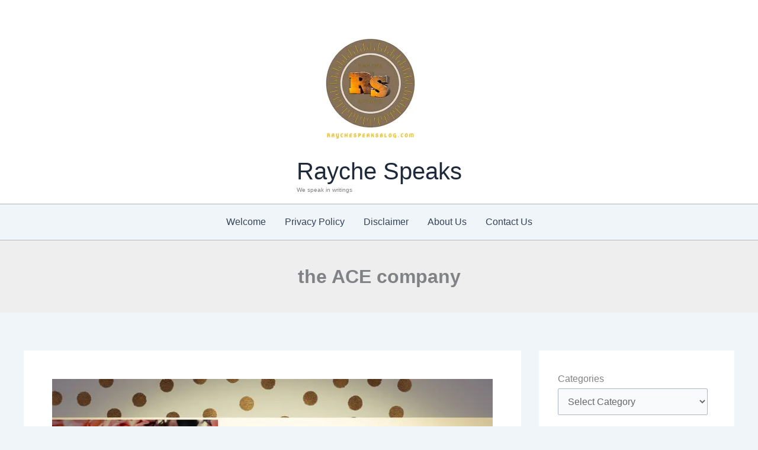

--- FILE ---
content_type: text/html; charset=UTF-8
request_url: https://raychespeaksblog.com/tag/the-ace-company/
body_size: 16230
content:
<!DOCTYPE html>
<html lang="en-US" prefix="og: https://ogp.me/ns#">
<head>
<meta charset="UTF-8">
<meta name="viewport" content="width=device-width, initial-scale=1">
	<link rel="profile" href="https://gmpg.org/xfn/11"> 
	<style>
#wpadminbar #wp-admin-bar-wccp_free_top_button .ab-icon:before {
	content: "\f160";
	color: #02CA02;
	top: 3px;
}
#wpadminbar #wp-admin-bar-wccp_free_top_button .ab-icon {
	transform: rotate(45deg);
}
</style>
	<style>img:is([sizes="auto" i], [sizes^="auto," i]) { contain-intrinsic-size: 3000px 1500px }</style>
	<!-- Jetpack Site Verification Tags -->
<meta name="google-site-verification" content="bQXE2uwYMKokRpM1bwdvQCaXYBfE6EuetNCippLQZTc" />

<!-- Search Engine Optimization by Rank Math - https://rankmath.com/ -->
<title>the ACE company - Rayche Speaks</title>
<meta name="robots" content="follow, noindex"/>
<meta property="og:locale" content="en_US" />
<meta property="og:type" content="article" />
<meta property="og:title" content="the ACE company - Rayche Speaks" />
<meta property="og:url" content="https://raychespeaksblog.com/tag/the-ace-company/" />
<meta property="og:site_name" content="Rayche Speaks" />
<meta property="article:publisher" content="https://www.facebook.com/raychespeaks/" />
<meta property="fb:admins" content="https://www.facebook.com/raychespeaks/" />
<meta name="twitter:card" content="summary_large_image" />
<meta name="twitter:title" content="the ACE company - Rayche Speaks" />
<meta name="twitter:site" content="@rayche_speaks" />
<meta name="twitter:label1" content="Posts" />
<meta name="twitter:data1" content="1" />
<script type="application/ld+json" class="rank-math-schema">{"@context":"https://schema.org","@graph":[{"@type":"Person","@id":"https://raychespeaksblog.com/#person","name":"Admin@Raychespeaks","sameAs":["https://www.facebook.com/raychespeaks/","https://twitter.com/rayche_speaks"],"image":{"@type":"ImageObject","@id":"https://raychespeaksblog.com/#logo","url":"https://raychespeaksblog.com/wp-content/uploads/2020/02/Rayche-speaks-blog.jpg","contentUrl":"https://raychespeaksblog.com/wp-content/uploads/2020/02/Rayche-speaks-blog.jpg","caption":"Admin@Raychespeaks","inLanguage":"en-US"}},{"@type":"WebSite","@id":"https://raychespeaksblog.com/#website","url":"https://raychespeaksblog.com","name":"Admin@Raychespeaks","publisher":{"@id":"https://raychespeaksblog.com/#person"},"inLanguage":"en-US"},{"@type":"BreadcrumbList","@id":"https://raychespeaksblog.com/tag/the-ace-company/#breadcrumb","itemListElement":[{"@type":"ListItem","position":"1","item":{"@id":"https://raychespeaksblog.com","name":"Home"}},{"@type":"ListItem","position":"2","item":{"@id":"https://raychespeaksblog.com/tag/the-ace-company/","name":"the ACE company"}}]},{"@type":"CollectionPage","@id":"https://raychespeaksblog.com/tag/the-ace-company/#webpage","url":"https://raychespeaksblog.com/tag/the-ace-company/","name":"the ACE company - Rayche Speaks","isPartOf":{"@id":"https://raychespeaksblog.com/#website"},"inLanguage":"en-US","breadcrumb":{"@id":"https://raychespeaksblog.com/tag/the-ace-company/#breadcrumb"}}]}</script>
<!-- /Rank Math WordPress SEO plugin -->

<link rel='dns-prefetch' href='//www.googletagmanager.com' />
<link rel='dns-prefetch' href='//stats.wp.com' />
<link rel='dns-prefetch' href='//widgets.wp.com' />
<link rel='dns-prefetch' href='//s0.wp.com' />
<link rel='dns-prefetch' href='//0.gravatar.com' />
<link rel='dns-prefetch' href='//1.gravatar.com' />
<link rel='dns-prefetch' href='//2.gravatar.com' />
<link rel='dns-prefetch' href='//pagead2.googlesyndication.com' />
<link rel='preconnect' href='//i0.wp.com' />
<link rel='preconnect' href='//c0.wp.com' />
<link rel="alternate" type="application/rss+xml" title="Rayche Speaks &raquo; Feed" href="https://raychespeaksblog.com/feed/" />
<link rel="alternate" type="application/rss+xml" title="Rayche Speaks &raquo; Comments Feed" href="https://raychespeaksblog.com/comments/feed/" />
<link rel="alternate" type="application/rss+xml" title="Rayche Speaks &raquo; the ACE company Tag Feed" href="https://raychespeaksblog.com/tag/the-ace-company/feed/" />
<style id='jetpack-sharing-buttons-style-inline-css'>
.jetpack-sharing-buttons__services-list{display:flex;flex-direction:row;flex-wrap:wrap;gap:0;list-style-type:none;margin:5px;padding:0}.jetpack-sharing-buttons__services-list.has-small-icon-size{font-size:12px}.jetpack-sharing-buttons__services-list.has-normal-icon-size{font-size:16px}.jetpack-sharing-buttons__services-list.has-large-icon-size{font-size:24px}.jetpack-sharing-buttons__services-list.has-huge-icon-size{font-size:36px}@media print{.jetpack-sharing-buttons__services-list{display:none!important}}.editor-styles-wrapper .wp-block-jetpack-sharing-buttons{gap:0;padding-inline-start:0}ul.jetpack-sharing-buttons__services-list.has-background{padding:1.25em 2.375em}
</style>
<style id='global-styles-inline-css'>
:root{--wp--preset--aspect-ratio--square: 1;--wp--preset--aspect-ratio--4-3: 4/3;--wp--preset--aspect-ratio--3-4: 3/4;--wp--preset--aspect-ratio--3-2: 3/2;--wp--preset--aspect-ratio--2-3: 2/3;--wp--preset--aspect-ratio--16-9: 16/9;--wp--preset--aspect-ratio--9-16: 9/16;--wp--preset--color--black: #000000;--wp--preset--color--cyan-bluish-gray: #abb8c3;--wp--preset--color--white: #ffffff;--wp--preset--color--pale-pink: #f78da7;--wp--preset--color--vivid-red: #cf2e2e;--wp--preset--color--luminous-vivid-orange: #ff6900;--wp--preset--color--luminous-vivid-amber: #fcb900;--wp--preset--color--light-green-cyan: #7bdcb5;--wp--preset--color--vivid-green-cyan: #00d084;--wp--preset--color--pale-cyan-blue: #8ed1fc;--wp--preset--color--vivid-cyan-blue: #0693e3;--wp--preset--color--vivid-purple: #9b51e0;--wp--preset--color--ast-global-color-0: var(--ast-global-color-0);--wp--preset--color--ast-global-color-1: var(--ast-global-color-1);--wp--preset--color--ast-global-color-2: var(--ast-global-color-2);--wp--preset--color--ast-global-color-3: var(--ast-global-color-3);--wp--preset--color--ast-global-color-4: var(--ast-global-color-4);--wp--preset--color--ast-global-color-5: var(--ast-global-color-5);--wp--preset--color--ast-global-color-6: var(--ast-global-color-6);--wp--preset--color--ast-global-color-7: var(--ast-global-color-7);--wp--preset--color--ast-global-color-8: var(--ast-global-color-8);--wp--preset--gradient--vivid-cyan-blue-to-vivid-purple: linear-gradient(135deg,rgba(6,147,227,1) 0%,rgb(155,81,224) 100%);--wp--preset--gradient--light-green-cyan-to-vivid-green-cyan: linear-gradient(135deg,rgb(122,220,180) 0%,rgb(0,208,130) 100%);--wp--preset--gradient--luminous-vivid-amber-to-luminous-vivid-orange: linear-gradient(135deg,rgba(252,185,0,1) 0%,rgba(255,105,0,1) 100%);--wp--preset--gradient--luminous-vivid-orange-to-vivid-red: linear-gradient(135deg,rgba(255,105,0,1) 0%,rgb(207,46,46) 100%);--wp--preset--gradient--very-light-gray-to-cyan-bluish-gray: linear-gradient(135deg,rgb(238,238,238) 0%,rgb(169,184,195) 100%);--wp--preset--gradient--cool-to-warm-spectrum: linear-gradient(135deg,rgb(74,234,220) 0%,rgb(151,120,209) 20%,rgb(207,42,186) 40%,rgb(238,44,130) 60%,rgb(251,105,98) 80%,rgb(254,248,76) 100%);--wp--preset--gradient--blush-light-purple: linear-gradient(135deg,rgb(255,206,236) 0%,rgb(152,150,240) 100%);--wp--preset--gradient--blush-bordeaux: linear-gradient(135deg,rgb(254,205,165) 0%,rgb(254,45,45) 50%,rgb(107,0,62) 100%);--wp--preset--gradient--luminous-dusk: linear-gradient(135deg,rgb(255,203,112) 0%,rgb(199,81,192) 50%,rgb(65,88,208) 100%);--wp--preset--gradient--pale-ocean: linear-gradient(135deg,rgb(255,245,203) 0%,rgb(182,227,212) 50%,rgb(51,167,181) 100%);--wp--preset--gradient--electric-grass: linear-gradient(135deg,rgb(202,248,128) 0%,rgb(113,206,126) 100%);--wp--preset--gradient--midnight: linear-gradient(135deg,rgb(2,3,129) 0%,rgb(40,116,252) 100%);--wp--preset--font-size--small: 13px;--wp--preset--font-size--medium: 20px;--wp--preset--font-size--large: 36px;--wp--preset--font-size--x-large: 42px;--wp--preset--spacing--20: 0.44rem;--wp--preset--spacing--30: 0.67rem;--wp--preset--spacing--40: 1rem;--wp--preset--spacing--50: 1.5rem;--wp--preset--spacing--60: 2.25rem;--wp--preset--spacing--70: 3.38rem;--wp--preset--spacing--80: 5.06rem;--wp--preset--shadow--natural: 6px 6px 9px rgba(0, 0, 0, 0.2);--wp--preset--shadow--deep: 12px 12px 50px rgba(0, 0, 0, 0.4);--wp--preset--shadow--sharp: 6px 6px 0px rgba(0, 0, 0, 0.2);--wp--preset--shadow--outlined: 6px 6px 0px -3px rgba(255, 255, 255, 1), 6px 6px rgba(0, 0, 0, 1);--wp--preset--shadow--crisp: 6px 6px 0px rgba(0, 0, 0, 1);}:root { --wp--style--global--content-size: var(--wp--custom--ast-content-width-size);--wp--style--global--wide-size: var(--wp--custom--ast-wide-width-size); }:where(body) { margin: 0; }.wp-site-blocks > .alignleft { float: left; margin-right: 2em; }.wp-site-blocks > .alignright { float: right; margin-left: 2em; }.wp-site-blocks > .aligncenter { justify-content: center; margin-left: auto; margin-right: auto; }:where(.wp-site-blocks) > * { margin-block-start: 24px; margin-block-end: 0; }:where(.wp-site-blocks) > :first-child { margin-block-start: 0; }:where(.wp-site-blocks) > :last-child { margin-block-end: 0; }:root { --wp--style--block-gap: 24px; }:root :where(.is-layout-flow) > :first-child{margin-block-start: 0;}:root :where(.is-layout-flow) > :last-child{margin-block-end: 0;}:root :where(.is-layout-flow) > *{margin-block-start: 24px;margin-block-end: 0;}:root :where(.is-layout-constrained) > :first-child{margin-block-start: 0;}:root :where(.is-layout-constrained) > :last-child{margin-block-end: 0;}:root :where(.is-layout-constrained) > *{margin-block-start: 24px;margin-block-end: 0;}:root :where(.is-layout-flex){gap: 24px;}:root :where(.is-layout-grid){gap: 24px;}.is-layout-flow > .alignleft{float: left;margin-inline-start: 0;margin-inline-end: 2em;}.is-layout-flow > .alignright{float: right;margin-inline-start: 2em;margin-inline-end: 0;}.is-layout-flow > .aligncenter{margin-left: auto !important;margin-right: auto !important;}.is-layout-constrained > .alignleft{float: left;margin-inline-start: 0;margin-inline-end: 2em;}.is-layout-constrained > .alignright{float: right;margin-inline-start: 2em;margin-inline-end: 0;}.is-layout-constrained > .aligncenter{margin-left: auto !important;margin-right: auto !important;}.is-layout-constrained > :where(:not(.alignleft):not(.alignright):not(.alignfull)){max-width: var(--wp--style--global--content-size);margin-left: auto !important;margin-right: auto !important;}.is-layout-constrained > .alignwide{max-width: var(--wp--style--global--wide-size);}body .is-layout-flex{display: flex;}.is-layout-flex{flex-wrap: wrap;align-items: center;}.is-layout-flex > :is(*, div){margin: 0;}body .is-layout-grid{display: grid;}.is-layout-grid > :is(*, div){margin: 0;}body{padding-top: 0px;padding-right: 0px;padding-bottom: 0px;padding-left: 0px;}a:where(:not(.wp-element-button)){text-decoration: none;}:root :where(.wp-element-button, .wp-block-button__link){background-color: #32373c;border-width: 0;color: #fff;font-family: inherit;font-size: inherit;line-height: inherit;padding: calc(0.667em + 2px) calc(1.333em + 2px);text-decoration: none;}.has-black-color{color: var(--wp--preset--color--black) !important;}.has-cyan-bluish-gray-color{color: var(--wp--preset--color--cyan-bluish-gray) !important;}.has-white-color{color: var(--wp--preset--color--white) !important;}.has-pale-pink-color{color: var(--wp--preset--color--pale-pink) !important;}.has-vivid-red-color{color: var(--wp--preset--color--vivid-red) !important;}.has-luminous-vivid-orange-color{color: var(--wp--preset--color--luminous-vivid-orange) !important;}.has-luminous-vivid-amber-color{color: var(--wp--preset--color--luminous-vivid-amber) !important;}.has-light-green-cyan-color{color: var(--wp--preset--color--light-green-cyan) !important;}.has-vivid-green-cyan-color{color: var(--wp--preset--color--vivid-green-cyan) !important;}.has-pale-cyan-blue-color{color: var(--wp--preset--color--pale-cyan-blue) !important;}.has-vivid-cyan-blue-color{color: var(--wp--preset--color--vivid-cyan-blue) !important;}.has-vivid-purple-color{color: var(--wp--preset--color--vivid-purple) !important;}.has-ast-global-color-0-color{color: var(--wp--preset--color--ast-global-color-0) !important;}.has-ast-global-color-1-color{color: var(--wp--preset--color--ast-global-color-1) !important;}.has-ast-global-color-2-color{color: var(--wp--preset--color--ast-global-color-2) !important;}.has-ast-global-color-3-color{color: var(--wp--preset--color--ast-global-color-3) !important;}.has-ast-global-color-4-color{color: var(--wp--preset--color--ast-global-color-4) !important;}.has-ast-global-color-5-color{color: var(--wp--preset--color--ast-global-color-5) !important;}.has-ast-global-color-6-color{color: var(--wp--preset--color--ast-global-color-6) !important;}.has-ast-global-color-7-color{color: var(--wp--preset--color--ast-global-color-7) !important;}.has-ast-global-color-8-color{color: var(--wp--preset--color--ast-global-color-8) !important;}.has-black-background-color{background-color: var(--wp--preset--color--black) !important;}.has-cyan-bluish-gray-background-color{background-color: var(--wp--preset--color--cyan-bluish-gray) !important;}.has-white-background-color{background-color: var(--wp--preset--color--white) !important;}.has-pale-pink-background-color{background-color: var(--wp--preset--color--pale-pink) !important;}.has-vivid-red-background-color{background-color: var(--wp--preset--color--vivid-red) !important;}.has-luminous-vivid-orange-background-color{background-color: var(--wp--preset--color--luminous-vivid-orange) !important;}.has-luminous-vivid-amber-background-color{background-color: var(--wp--preset--color--luminous-vivid-amber) !important;}.has-light-green-cyan-background-color{background-color: var(--wp--preset--color--light-green-cyan) !important;}.has-vivid-green-cyan-background-color{background-color: var(--wp--preset--color--vivid-green-cyan) !important;}.has-pale-cyan-blue-background-color{background-color: var(--wp--preset--color--pale-cyan-blue) !important;}.has-vivid-cyan-blue-background-color{background-color: var(--wp--preset--color--vivid-cyan-blue) !important;}.has-vivid-purple-background-color{background-color: var(--wp--preset--color--vivid-purple) !important;}.has-ast-global-color-0-background-color{background-color: var(--wp--preset--color--ast-global-color-0) !important;}.has-ast-global-color-1-background-color{background-color: var(--wp--preset--color--ast-global-color-1) !important;}.has-ast-global-color-2-background-color{background-color: var(--wp--preset--color--ast-global-color-2) !important;}.has-ast-global-color-3-background-color{background-color: var(--wp--preset--color--ast-global-color-3) !important;}.has-ast-global-color-4-background-color{background-color: var(--wp--preset--color--ast-global-color-4) !important;}.has-ast-global-color-5-background-color{background-color: var(--wp--preset--color--ast-global-color-5) !important;}.has-ast-global-color-6-background-color{background-color: var(--wp--preset--color--ast-global-color-6) !important;}.has-ast-global-color-7-background-color{background-color: var(--wp--preset--color--ast-global-color-7) !important;}.has-ast-global-color-8-background-color{background-color: var(--wp--preset--color--ast-global-color-8) !important;}.has-black-border-color{border-color: var(--wp--preset--color--black) !important;}.has-cyan-bluish-gray-border-color{border-color: var(--wp--preset--color--cyan-bluish-gray) !important;}.has-white-border-color{border-color: var(--wp--preset--color--white) !important;}.has-pale-pink-border-color{border-color: var(--wp--preset--color--pale-pink) !important;}.has-vivid-red-border-color{border-color: var(--wp--preset--color--vivid-red) !important;}.has-luminous-vivid-orange-border-color{border-color: var(--wp--preset--color--luminous-vivid-orange) !important;}.has-luminous-vivid-amber-border-color{border-color: var(--wp--preset--color--luminous-vivid-amber) !important;}.has-light-green-cyan-border-color{border-color: var(--wp--preset--color--light-green-cyan) !important;}.has-vivid-green-cyan-border-color{border-color: var(--wp--preset--color--vivid-green-cyan) !important;}.has-pale-cyan-blue-border-color{border-color: var(--wp--preset--color--pale-cyan-blue) !important;}.has-vivid-cyan-blue-border-color{border-color: var(--wp--preset--color--vivid-cyan-blue) !important;}.has-vivid-purple-border-color{border-color: var(--wp--preset--color--vivid-purple) !important;}.has-ast-global-color-0-border-color{border-color: var(--wp--preset--color--ast-global-color-0) !important;}.has-ast-global-color-1-border-color{border-color: var(--wp--preset--color--ast-global-color-1) !important;}.has-ast-global-color-2-border-color{border-color: var(--wp--preset--color--ast-global-color-2) !important;}.has-ast-global-color-3-border-color{border-color: var(--wp--preset--color--ast-global-color-3) !important;}.has-ast-global-color-4-border-color{border-color: var(--wp--preset--color--ast-global-color-4) !important;}.has-ast-global-color-5-border-color{border-color: var(--wp--preset--color--ast-global-color-5) !important;}.has-ast-global-color-6-border-color{border-color: var(--wp--preset--color--ast-global-color-6) !important;}.has-ast-global-color-7-border-color{border-color: var(--wp--preset--color--ast-global-color-7) !important;}.has-ast-global-color-8-border-color{border-color: var(--wp--preset--color--ast-global-color-8) !important;}.has-vivid-cyan-blue-to-vivid-purple-gradient-background{background: var(--wp--preset--gradient--vivid-cyan-blue-to-vivid-purple) !important;}.has-light-green-cyan-to-vivid-green-cyan-gradient-background{background: var(--wp--preset--gradient--light-green-cyan-to-vivid-green-cyan) !important;}.has-luminous-vivid-amber-to-luminous-vivid-orange-gradient-background{background: var(--wp--preset--gradient--luminous-vivid-amber-to-luminous-vivid-orange) !important;}.has-luminous-vivid-orange-to-vivid-red-gradient-background{background: var(--wp--preset--gradient--luminous-vivid-orange-to-vivid-red) !important;}.has-very-light-gray-to-cyan-bluish-gray-gradient-background{background: var(--wp--preset--gradient--very-light-gray-to-cyan-bluish-gray) !important;}.has-cool-to-warm-spectrum-gradient-background{background: var(--wp--preset--gradient--cool-to-warm-spectrum) !important;}.has-blush-light-purple-gradient-background{background: var(--wp--preset--gradient--blush-light-purple) !important;}.has-blush-bordeaux-gradient-background{background: var(--wp--preset--gradient--blush-bordeaux) !important;}.has-luminous-dusk-gradient-background{background: var(--wp--preset--gradient--luminous-dusk) !important;}.has-pale-ocean-gradient-background{background: var(--wp--preset--gradient--pale-ocean) !important;}.has-electric-grass-gradient-background{background: var(--wp--preset--gradient--electric-grass) !important;}.has-midnight-gradient-background{background: var(--wp--preset--gradient--midnight) !important;}.has-small-font-size{font-size: var(--wp--preset--font-size--small) !important;}.has-medium-font-size{font-size: var(--wp--preset--font-size--medium) !important;}.has-large-font-size{font-size: var(--wp--preset--font-size--large) !important;}.has-x-large-font-size{font-size: var(--wp--preset--font-size--x-large) !important;}
:root :where(.wp-block-pullquote){font-size: 1.5em;line-height: 1.6;}
</style>
<link rel='stylesheet' id='dashicons-css' href='https://c0.wp.com/c/6.8.3/wp-includes/css/dashicons.min.css' media='all' />
<link rel='stylesheet' id='wpo_min-header-1-css' href='https://raychespeaksblog.com/wp-content/cache/wpo-minify/1762267729/assets/wpo-minify-header-a46a3499.min.css' media='all' />
<link rel='stylesheet' id='wp-block-library-css' href='https://c0.wp.com/c/6.8.3/wp-includes/css/dist/block-library/style.min.css' media='all' />
<link rel='stylesheet' id='mediaelement-css' href='https://c0.wp.com/c/6.8.3/wp-includes/js/mediaelement/mediaelementplayer-legacy.min.css' media='all' />
<link rel='stylesheet' id='wp-mediaelement-css' href='https://c0.wp.com/c/6.8.3/wp-includes/js/mediaelement/wp-mediaelement.min.css' media='all' />
<link rel='stylesheet' id='wpo_min-header-5-css' href='https://raychespeaksblog.com/wp-content/cache/wpo-minify/1762267729/assets/wpo-minify-header-a1b6e737.min.css' media='all' />
<link rel='stylesheet' id='tiled-gallery-css' href='https://c0.wp.com/p/jetpack/15.2/modules/tiled-gallery/tiled-gallery/tiled-gallery.css' media='all' />
<link rel='stylesheet' id='jetpack_likes-css' href='https://c0.wp.com/p/jetpack/15.2/modules/likes/style.css' media='all' />
<link rel='stylesheet' id='wpo_min-header-8-css' href='https://raychespeaksblog.com/wp-content/cache/wpo-minify/1762267729/assets/wpo-minify-header-b22e2515.min.css' media='all' />
<script src="https://c0.wp.com/c/6.8.3/wp-includes/js/jquery/jquery.min.js" id="jquery-core-js"></script>
<script src="https://c0.wp.com/c/6.8.3/wp-includes/js/jquery/jquery-migrate.min.js" id="jquery-migrate-js"></script>
<!--[if IE]>
<script src="https://raychespeaksblog.com/wp-content/themes/astra/assets/js/minified/flexibility.min.js" id="astra-flexibility-js"></script>
<script id="astra-flexibility-js-after">
flexibility(document.documentElement);
</script>
<![endif]-->

<!-- Google tag (gtag.js) snippet added by Site Kit -->
<!-- Google Analytics snippet added by Site Kit -->
<script src="https://www.googletagmanager.com/gtag/js?id=GT-M3S949K" id="google_gtagjs-js" async></script>
<script id="google_gtagjs-js-after">
window.dataLayer = window.dataLayer || [];function gtag(){dataLayer.push(arguments);}
gtag("set","linker",{"domains":["raychespeaksblog.com"]});
gtag("js", new Date());
gtag("set", "developer_id.dZTNiMT", true);
gtag("config", "GT-M3S949K");
</script>
<link rel="https://api.w.org/" href="https://raychespeaksblog.com/wp-json/" /><link rel="alternate" title="JSON" type="application/json" href="https://raychespeaksblog.com/wp-json/wp/v2/tags/485" /><link rel="EditURI" type="application/rsd+xml" title="RSD" href="https://raychespeaksblog.com/xmlrpc.php?rsd" />
<meta name="generator" content="WordPress 6.8.3" />
<meta name="generator" content="Site Kit by Google 1.165.0" /><script async src="https://pagead2.googlesyndication.com/pagead/js/adsbygoogle.js?client=ca-pub-2022120047165570"
     crossorigin="anonymous"></script><script id="wpcp_disable_selection" type="text/javascript">
var image_save_msg='You are not allowed to save images!';
	var no_menu_msg='Context Menu disabled!';
	var smessage = "Content is protected !!";

function disableEnterKey(e)
{
	var elemtype = e.target.tagName;
	
	elemtype = elemtype.toUpperCase();
	
	if (elemtype == "TEXT" || elemtype == "TEXTAREA" || elemtype == "INPUT" || elemtype == "PASSWORD" || elemtype == "SELECT" || elemtype == "OPTION" || elemtype == "EMBED")
	{
		elemtype = 'TEXT';
	}
	
	if (e.ctrlKey){
     var key;
     if(window.event)
          key = window.event.keyCode;     //IE
     else
          key = e.which;     //firefox (97)
    //if (key != 17) alert(key);
     if (elemtype!= 'TEXT' && (key == 97 || key == 65 || key == 67 || key == 99 || key == 88 || key == 120 || key == 26 || key == 85  || key == 86 || key == 83 || key == 43 || key == 73))
     {
		if(wccp_free_iscontenteditable(e)) return true;
		show_wpcp_message('You are not allowed to copy content or view source');
		return false;
     }else
     	return true;
     }
}


/*For contenteditable tags*/
function wccp_free_iscontenteditable(e)
{
	var e = e || window.event; // also there is no e.target property in IE. instead IE uses window.event.srcElement
  	
	var target = e.target || e.srcElement;

	var elemtype = e.target.nodeName;
	
	elemtype = elemtype.toUpperCase();
	
	var iscontenteditable = "false";
		
	if(typeof target.getAttribute!="undefined" ) iscontenteditable = target.getAttribute("contenteditable"); // Return true or false as string
	
	var iscontenteditable2 = false;
	
	if(typeof target.isContentEditable!="undefined" ) iscontenteditable2 = target.isContentEditable; // Return true or false as boolean

	if(target.parentElement.isContentEditable) iscontenteditable2 = true;
	
	if (iscontenteditable == "true" || iscontenteditable2 == true)
	{
		if(typeof target.style!="undefined" ) target.style.cursor = "text";
		
		return true;
	}
}

////////////////////////////////////
function disable_copy(e)
{	
	var e = e || window.event; // also there is no e.target property in IE. instead IE uses window.event.srcElement
	
	var elemtype = e.target.tagName;
	
	elemtype = elemtype.toUpperCase();
	
	if (elemtype == "TEXT" || elemtype == "TEXTAREA" || elemtype == "INPUT" || elemtype == "PASSWORD" || elemtype == "SELECT" || elemtype == "OPTION" || elemtype == "EMBED")
	{
		elemtype = 'TEXT';
	}
	
	if(wccp_free_iscontenteditable(e)) return true;
	
	var isSafari = /Safari/.test(navigator.userAgent) && /Apple Computer/.test(navigator.vendor);
	
	var checker_IMG = '';
	if (elemtype == "IMG" && checker_IMG == 'checked' && e.detail >= 2) {show_wpcp_message(alertMsg_IMG);return false;}
	if (elemtype != "TEXT")
	{
		if (smessage !== "" && e.detail == 2)
			show_wpcp_message(smessage);
		
		if (isSafari)
			return true;
		else
			return false;
	}	
}

//////////////////////////////////////////
function disable_copy_ie()
{
	var e = e || window.event;
	var elemtype = window.event.srcElement.nodeName;
	elemtype = elemtype.toUpperCase();
	if(wccp_free_iscontenteditable(e)) return true;
	if (elemtype == "IMG") {show_wpcp_message(alertMsg_IMG);return false;}
	if (elemtype != "TEXT" && elemtype != "TEXTAREA" && elemtype != "INPUT" && elemtype != "PASSWORD" && elemtype != "SELECT" && elemtype != "OPTION" && elemtype != "EMBED")
	{
		return false;
	}
}	
function reEnable()
{
	return true;
}
document.onkeydown = disableEnterKey;
document.onselectstart = disable_copy_ie;
if(navigator.userAgent.indexOf('MSIE')==-1)
{
	document.onmousedown = disable_copy;
	document.onclick = reEnable;
}
function disableSelection(target)
{
    //For IE This code will work
    if (typeof target.onselectstart!="undefined")
    target.onselectstart = disable_copy_ie;
    
    //For Firefox This code will work
    else if (typeof target.style.MozUserSelect!="undefined")
    {target.style.MozUserSelect="none";}
    
    //All other  (ie: Opera) This code will work
    else
    target.onmousedown=function(){return false}
    target.style.cursor = "default";
}
//Calling the JS function directly just after body load
window.onload = function(){disableSelection(document.body);};

//////////////////special for safari Start////////////////
var onlongtouch;
var timer;
var touchduration = 1000; //length of time we want the user to touch before we do something

var elemtype = "";
function touchstart(e) {
	var e = e || window.event;
  // also there is no e.target property in IE.
  // instead IE uses window.event.srcElement
  	var target = e.target || e.srcElement;
	
	elemtype = window.event.srcElement.nodeName;
	
	elemtype = elemtype.toUpperCase();
	
	if(!wccp_pro_is_passive()) e.preventDefault();
	if (!timer) {
		timer = setTimeout(onlongtouch, touchduration);
	}
}

function touchend() {
    //stops short touches from firing the event
    if (timer) {
        clearTimeout(timer);
        timer = null;
    }
	onlongtouch();
}

onlongtouch = function(e) { //this will clear the current selection if anything selected
	
	if (elemtype != "TEXT" && elemtype != "TEXTAREA" && elemtype != "INPUT" && elemtype != "PASSWORD" && elemtype != "SELECT" && elemtype != "EMBED" && elemtype != "OPTION")	
	{
		if (window.getSelection) {
			if (window.getSelection().empty) {  // Chrome
			window.getSelection().empty();
			} else if (window.getSelection().removeAllRanges) {  // Firefox
			window.getSelection().removeAllRanges();
			}
		} else if (document.selection) {  // IE?
			document.selection.empty();
		}
		return false;
	}
};

document.addEventListener("DOMContentLoaded", function(event) { 
    window.addEventListener("touchstart", touchstart, false);
    window.addEventListener("touchend", touchend, false);
});

function wccp_pro_is_passive() {

  var cold = false,
  hike = function() {};

  try {
	  const object1 = {};
  var aid = Object.defineProperty(object1, 'passive', {
  get() {cold = true}
  });
  window.addEventListener('test', hike, aid);
  window.removeEventListener('test', hike, aid);
  } catch (e) {}

  return cold;
}
/*special for safari End*/
</script>
<script id="wpcp_disable_Right_Click" type="text/javascript">
document.ondragstart = function() { return false;}
	function nocontext(e) {
	   return false;
	}
	document.oncontextmenu = nocontext;
</script>
<style>
.unselectable
{
-moz-user-select:none;
-webkit-user-select:none;
cursor: default;
}
html
{
-webkit-touch-callout: none;
-webkit-user-select: none;
-khtml-user-select: none;
-moz-user-select: none;
-ms-user-select: none;
user-select: none;
-webkit-tap-highlight-color: rgba(0,0,0,0);
}
</style>
<script id="wpcp_css_disable_selection" type="text/javascript">
var e = document.getElementsByTagName('body')[0];
if(e)
{
	e.setAttribute('unselectable',"on");
}
</script>
	<style>img#wpstats{display:none}</style>
		<meta name="google-site-verification" content="bQXE2uwYMKokRpM1bwdvQCaXYBfE6EuetNCippLQZTc">
<!-- Google AdSense meta tags added by Site Kit -->
<meta name="google-adsense-platform-account" content="ca-host-pub-2644536267352236">
<meta name="google-adsense-platform-domain" content="sitekit.withgoogle.com">
<!-- End Google AdSense meta tags added by Site Kit -->
<script id="google_gtagjs" src="https://www.googletagmanager.com/gtag/js?id=G-GFZJNCBS7F" async></script>
<script id="google_gtagjs-inline">
window.dataLayer = window.dataLayer || [];function gtag(){dataLayer.push(arguments);}gtag('js', new Date());gtag('config', 'G-GFZJNCBS7F', {} );
</script>

<!-- Google Tag Manager snippet added by Site Kit -->
<script>
			( function( w, d, s, l, i ) {
				w[l] = w[l] || [];
				w[l].push( {'gtm.start': new Date().getTime(), event: 'gtm.js'} );
				var f = d.getElementsByTagName( s )[0],
					j = d.createElement( s ), dl = l != 'dataLayer' ? '&l=' + l : '';
				j.async = true;
				j.src = 'https://www.googletagmanager.com/gtm.js?id=' + i + dl;
				f.parentNode.insertBefore( j, f );
			} )( window, document, 'script', 'dataLayer', 'GTM-KLF56KZ' );
			
</script>

<!-- End Google Tag Manager snippet added by Site Kit -->

<!-- Google AdSense snippet added by Site Kit -->
<script async src="https://pagead2.googlesyndication.com/pagead/js/adsbygoogle.js?client=ca-pub-2022120047165570&amp;host=ca-host-pub-2644536267352236" crossorigin="anonymous"></script>

<!-- End Google AdSense snippet added by Site Kit -->
<link rel="icon" href="https://i0.wp.com/raychespeaksblog.com/wp-content/uploads/2020/01/cropped-Rayche-Speaks-1.jpg?fit=32%2C32&#038;ssl=1" sizes="32x32" />
<link rel="icon" href="https://i0.wp.com/raychespeaksblog.com/wp-content/uploads/2020/01/cropped-Rayche-Speaks-1.jpg?fit=192%2C192&#038;ssl=1" sizes="192x192" />
<link rel="apple-touch-icon" href="https://i0.wp.com/raychespeaksblog.com/wp-content/uploads/2020/01/cropped-Rayche-Speaks-1.jpg?fit=180%2C180&#038;ssl=1" />
<meta name="msapplication-TileImage" content="https://i0.wp.com/raychespeaksblog.com/wp-content/uploads/2020/01/cropped-Rayche-Speaks-1.jpg?fit=270%2C270&#038;ssl=1" />
<style id="kirki-inline-styles"></style></head>

<body itemtype='https://schema.org/Blog' itemscope='itemscope' class="archive tag tag-the-ace-company tag-485 wp-custom-logo wp-embed-responsive wp-theme-astra wp-child-theme-astra-child unselectable ast-desktop ast-separate-container ast-two-container ast-right-sidebar astra-4.11.14 ast-inherit-site-logo-transparent ast-hfb-header">
		<!-- Google Tag Manager (noscript) snippet added by Site Kit -->
		<noscript>
			<iframe src="https://www.googletagmanager.com/ns.html?id=GTM-KLF56KZ" height="0" width="0" style="display:none;visibility:hidden"></iframe>
		</noscript>
		<!-- End Google Tag Manager (noscript) snippet added by Site Kit -->
		
<a
	class="skip-link screen-reader-text"
	href="#content">
		Skip to content</a>

<div
class="hfeed site" id="page">
			<header
		class="site-header header-main-layout-1 ast-primary-menu-enabled ast-hide-custom-menu-mobile ast-builder-menu-toggle-icon ast-mobile-header-inline" id="masthead" itemtype="https://schema.org/WPHeader" itemscope="itemscope" itemid="#masthead"		>
			<div id="ast-desktop-header" data-toggle-type="dropdown">
		<div class="ast-main-header-wrap main-header-bar-wrap ">
		<div class="ast-primary-header-bar ast-primary-header main-header-bar site-header-focus-item" data-section="section-primary-header-builder">
						<div class="site-primary-header-wrap ast-builder-grid-row-container site-header-focus-item ast-container" data-section="section-primary-header-builder">
				<div class="ast-builder-grid-row ast-grid-center-col-layout-only ast-flex ast-grid-center-col-layout">
																		<div class="site-header-primary-section-center site-header-section ast-flex ast-grid-section-center">
										<div class="ast-builder-layout-element ast-flex site-header-focus-item" data-section="title_tagline">
							<div
				class="site-branding ast-site-identity" itemtype="https://schema.org/Organization" itemscope="itemscope"				>
					<span class="site-logo-img"><a href="https://raychespeaksblog.com/" class="custom-logo-link" rel="home"><img width="249" height="249" src="https://raychespeaksblog.com/wp-content/uploads/2020/05/Rayche-Speaks-249x249.jpg" class="custom-logo pk-lazyload" alt="Rayche Speaks" decoding="async" fetchpriority="high" data-pk-sizes="auto" data-ls-sizes="(max-width: 249px) 100vw, 249px" data-pk-src="https://raychespeaksblog.com/wp-content/uploads/2020/05/Rayche-Speaks-249x249.jpg" data-pk-srcset="https://i0.wp.com/raychespeaksblog.com/wp-content/uploads/2020/05/Rayche-Speaks.jpg?resize=249%2C249&amp;ssl=1 249w, https://i0.wp.com/raychespeaksblog.com/wp-content/uploads/2020/05/Rayche-Speaks.jpg?resize=300%2C300&amp;ssl=1 300w, https://i0.wp.com/raychespeaksblog.com/wp-content/uploads/2020/05/Rayche-Speaks.jpg?resize=150%2C150&amp;ssl=1 150w, https://i0.wp.com/raychespeaksblog.com/wp-content/uploads/2020/05/Rayche-Speaks.jpg?resize=80%2C80&amp;ssl=1 80w, https://i0.wp.com/raychespeaksblog.com/wp-content/uploads/2020/05/Rayche-Speaks.jpg?w=500&amp;ssl=1 500w" /></a></span><div class="ast-site-title-wrap">
						<span class="site-title" itemprop="name">
				<a href="https://raychespeaksblog.com/" rel="home" itemprop="url" >
					Rayche Speaks
				</a>
			</span>
						<p class="site-description" itemprop="description">
				We speak in writings
			</p>
				</div>				</div>
			<!-- .site-branding -->
					</div>
									</div>
																		</div>
					</div>
								</div>
			</div>
		<div class="ast-below-header-wrap  ">
		<div class="ast-below-header-bar ast-below-header  site-header-focus-item" data-section="section-below-header-builder">
						<div class="site-below-header-wrap ast-builder-grid-row-container site-header-focus-item ast-container" data-section="section-below-header-builder">
				<div class="ast-builder-grid-row ast-grid-center-col-layout-only ast-flex ast-grid-center-col-layout">
																		<div class="site-header-below-section-center site-header-section ast-flex ast-grid-section-center">
										<div class="ast-builder-menu-1 ast-builder-menu ast-flex ast-builder-menu-1-focus-item ast-builder-layout-element site-header-focus-item" data-section="section-hb-menu-1">
			<div class="ast-main-header-bar-alignment"><div class="main-header-bar-navigation"><nav class="site-navigation ast-flex-grow-1 navigation-accessibility site-header-focus-item" id="primary-site-navigation-desktop" aria-label="Primary Site Navigation" itemtype="https://schema.org/SiteNavigationElement" itemscope="itemscope"><div class="main-navigation ast-inline-flex"><ul id="ast-hf-menu-1" class="main-header-menu ast-menu-shadow ast-nav-menu ast-flex  submenu-with-border astra-menu-animation-slide-down  stack-on-mobile"><li id="menu-item-949" class="menu-item menu-item-type-post_type menu-item-object-page menu-item-949"><a href="https://raychespeaksblog.com/welcome/" class="menu-link">Welcome</a></li>
<li id="menu-item-951" class="menu-item menu-item-type-post_type menu-item-object-page menu-item-privacy-policy menu-item-951"><a rel="privacy-policy" href="https://raychespeaksblog.com/privacy-policy/" class="menu-link">Privacy Policy</a></li>
<li id="menu-item-1215" class="menu-item menu-item-type-post_type menu-item-object-page menu-item-1215"><a href="https://raychespeaksblog.com/disclaimer/" class="menu-link">Disclaimer</a></li>
<li id="menu-item-1101" class="menu-item menu-item-type-post_type menu-item-object-page menu-item-1101"><a href="https://raychespeaksblog.com/about-us-rayche-speaks/" class="menu-link">About Us</a></li>
<li id="menu-item-1171" class="menu-item menu-item-type-post_type menu-item-object-page menu-item-1171"><a href="https://raychespeaksblog.com/contact-us/" class="menu-link">Contact Us</a></li>
</ul></div></nav></div></div>		</div>
									</div>
																		</div>
					</div>
								</div>
			</div>
	</div> <!-- Main Header Bar Wrap -->
<div id="ast-mobile-header" class="ast-mobile-header-wrap " data-type="dropdown">
		<div class="ast-main-header-wrap main-header-bar-wrap" >
		<div class="ast-primary-header-bar ast-primary-header main-header-bar site-primary-header-wrap site-header-focus-item ast-builder-grid-row-layout-default ast-builder-grid-row-tablet-layout-default ast-builder-grid-row-mobile-layout-default" data-section="section-primary-header-builder">
									<div class="ast-builder-grid-row ast-builder-grid-row-has-sides ast-grid-center-col-layout">
													<div class="site-header-primary-section-left site-header-section ast-flex site-header-section-left">
															</div>
																			<div class="site-header-primary-section-center site-header-section ast-flex ast-grid-section-center">
										<div class="ast-builder-layout-element ast-flex site-header-focus-item" data-section="title_tagline">
							<div
				class="site-branding ast-site-identity" itemtype="https://schema.org/Organization" itemscope="itemscope"				>
					<span class="site-logo-img"><a href="https://raychespeaksblog.com/" class="custom-logo-link" rel="home"><img width="249" height="249" src="https://raychespeaksblog.com/wp-content/uploads/2020/05/Rayche-Speaks-249x249.jpg" class="custom-logo pk-lazyload" alt="Rayche Speaks" decoding="async" data-pk-sizes="auto" data-ls-sizes="(max-width: 249px) 100vw, 249px" data-pk-src="https://raychespeaksblog.com/wp-content/uploads/2020/05/Rayche-Speaks-249x249.jpg" data-pk-srcset="https://i0.wp.com/raychespeaksblog.com/wp-content/uploads/2020/05/Rayche-Speaks.jpg?resize=249%2C249&amp;ssl=1 249w, https://i0.wp.com/raychespeaksblog.com/wp-content/uploads/2020/05/Rayche-Speaks.jpg?resize=300%2C300&amp;ssl=1 300w, https://i0.wp.com/raychespeaksblog.com/wp-content/uploads/2020/05/Rayche-Speaks.jpg?resize=150%2C150&amp;ssl=1 150w, https://i0.wp.com/raychespeaksblog.com/wp-content/uploads/2020/05/Rayche-Speaks.jpg?resize=80%2C80&amp;ssl=1 80w, https://i0.wp.com/raychespeaksblog.com/wp-content/uploads/2020/05/Rayche-Speaks.jpg?w=500&amp;ssl=1 500w" /></a></span><div class="ast-site-title-wrap">
						<span class="site-title" itemprop="name">
				<a href="https://raychespeaksblog.com/" rel="home" itemprop="url" >
					Rayche Speaks
				</a>
			</span>
						<p class="site-description" itemprop="description">
				We speak in writings
			</p>
				</div>				</div>
			<!-- .site-branding -->
					</div>
									</div>
																			<div class="site-header-primary-section-right site-header-section ast-flex ast-grid-right-section">
										<div class="ast-builder-layout-element ast-flex site-header-focus-item" data-section="section-header-mobile-trigger">
						<div class="ast-button-wrap">
				<button type="button" class="menu-toggle main-header-menu-toggle ast-mobile-menu-trigger-minimal"   aria-expanded="false" aria-label="Main menu toggle">
					<span class="screen-reader-text">Main Menu</span>
					<span class="mobile-menu-toggle-icon">
						<span aria-hidden="true" class="ahfb-svg-iconset ast-inline-flex svg-baseline"><svg class='ast-mobile-svg ast-menu-svg' fill='currentColor' version='1.1' xmlns='http://www.w3.org/2000/svg' width='24' height='24' viewBox='0 0 24 24'><path d='M3 13h18c0.552 0 1-0.448 1-1s-0.448-1-1-1h-18c-0.552 0-1 0.448-1 1s0.448 1 1 1zM3 7h18c0.552 0 1-0.448 1-1s-0.448-1-1-1h-18c-0.552 0-1 0.448-1 1s0.448 1 1 1zM3 19h18c0.552 0 1-0.448 1-1s-0.448-1-1-1h-18c-0.552 0-1 0.448-1 1s0.448 1 1 1z'></path></svg></span><span aria-hidden="true" class="ahfb-svg-iconset ast-inline-flex svg-baseline"><svg class='ast-mobile-svg ast-close-svg' fill='currentColor' version='1.1' xmlns='http://www.w3.org/2000/svg' width='24' height='24' viewBox='0 0 24 24'><path d='M5.293 6.707l5.293 5.293-5.293 5.293c-0.391 0.391-0.391 1.024 0 1.414s1.024 0.391 1.414 0l5.293-5.293 5.293 5.293c0.391 0.391 1.024 0.391 1.414 0s0.391-1.024 0-1.414l-5.293-5.293 5.293-5.293c0.391-0.391 0.391-1.024 0-1.414s-1.024-0.391-1.414 0l-5.293 5.293-5.293-5.293c-0.391-0.391-1.024-0.391-1.414 0s-0.391 1.024 0 1.414z'></path></svg></span>					</span>
									</button>
			</div>
					</div>
									</div>
											</div>
						</div>
	</div>
				<div class="ast-mobile-header-content content-align-flex-start ">
						<div class="ast-builder-menu-mobile ast-builder-menu ast-builder-menu-mobile-focus-item ast-builder-layout-element site-header-focus-item" data-section="section-header-mobile-menu">
			<div class="ast-main-header-bar-alignment"><div class="main-header-bar-navigation"><nav class="site-navigation ast-flex-grow-1 navigation-accessibility site-header-focus-item" id="ast-mobile-site-navigation" aria-label="Site Navigation: Menu" itemtype="https://schema.org/SiteNavigationElement" itemscope="itemscope"><div class="main-navigation"><ul id="ast-hf-mobile-menu" class="main-header-menu ast-nav-menu ast-flex  submenu-with-border astra-menu-animation-fade  stack-on-mobile"><li class="menu-item menu-item-type-post_type menu-item-object-page menu-item-949"><a href="https://raychespeaksblog.com/welcome/" class="menu-link">Welcome</a></li>
<li class="menu-item menu-item-type-post_type menu-item-object-page menu-item-privacy-policy menu-item-951"><a rel="privacy-policy" href="https://raychespeaksblog.com/privacy-policy/" class="menu-link">Privacy Policy</a></li>
<li class="menu-item menu-item-type-post_type menu-item-object-page menu-item-1215"><a href="https://raychespeaksblog.com/disclaimer/" class="menu-link">Disclaimer</a></li>
<li class="menu-item menu-item-type-post_type menu-item-object-page menu-item-1101"><a href="https://raychespeaksblog.com/about-us-rayche-speaks/" class="menu-link">About Us</a></li>
<li class="menu-item menu-item-type-post_type menu-item-object-page menu-item-1171"><a href="https://raychespeaksblog.com/contact-us/" class="menu-link">Contact Us</a></li>
</ul></div></nav></div></div>		</div>
					</div>
			</div>
		</header><!-- #masthead -->
		
<section class="ast-archive-entry-banner" data-post-type="post" data-banner-layout="layout-2">
	<div class="ast-container">
		<h1>the ACE company</h1>	</div>
</section>
	<div id="content" class="site-content">
		<div class="ast-container">
		

	<div id="primary" class="content-area primary">

		
		
					<main id="main" class="site-main">
				<div class="ast-row"><article
class="post-1389 post type-post status-publish format-standard has-post-thumbnail hentry category-stories-complete-episodes category-life tag-after-we-collided-movie tag-bottle-of-casa-dorada-wine tag-call-on-skype tag-candy-crush tag-chelsea-versus-manchester-united-match tag-chelsea-vs-man-u-match tag-close-safari-browser tag-discovering-and-fulfilling-purpose-sermon tag-expected-delivery-date tag-god-is-the-all-knowing-one tag-gods-ways-are-not-your-ways tag-hemophobic tag-her-countenance-was-no-more-sad tag-home-sweet-home tag-how-to-discover-purpose tag-human-daily-journal tag-i-am-safe-in-the-hollow-of-his-hand tag-i-am-safe-in-the-hollow-of-his-hands tag-importance-of-discovering-purpose-and-fulfilling-it tag-in-the-hollow-of-his-hand tag-in-the-hollow-of-his-hands tag-isabella-sean tag-jack-and-jill tag-jake-bruce tag-lung-carcinoma tag-mr-burberry-cologne tag-netflix-app tag-ocean-view-real-estate-firm tag-opened-my-netflix-app tag-peter-evans tag-pj-masks tag-prince-bruce tag-psychology-and-social-behaviours tag-rachael-aligbe tag-rayche-speaks tag-rayche-speaks-blog tag-sequel-movie-to-after tag-small-cell-lung-cancer-sclc tag-the-ace-company tag-the-book-following-gods-plan-for-your-life-by-kenneth-e-hagin tag-the-choice-movie tag-the-love-of-the-father tag-the-sea-of-forgetfulness tag-this-is-it tag-university-of-trint tag-use-someone-to-catch-trips tag-widowed-isabella ast-grid-common-col ast-full-width ast-article-post" id="post-1389" itemtype="https://schema.org/CreativeWork" itemscope="itemscope">
		<div class="ast-post-format- blog-layout-1 ast-article-inner">
	<div class="post-content ast-grid-common-col" >
		<div class="ast-blog-featured-section post-thumb ast-blog-single-element"><div class="post-thumb-img-content post-thumb"><a href="https://raychespeaksblog.com/in-the-hollow-of-his-hand/" aria-label="Read: In The Hollow Of His Hand" ><img width="1024" height="727" src="[data-uri]" class="attachment-large size-large pk-lazyload wp-post-image" alt="In the Hollow of His Hand" itemprop="image" decoding="async" data-pk-sizes="auto" data-ls-sizes="(max-width: 1024px) 100vw, 1024px" data-pk-src="https://i0.wp.com/raychespeaksblog.com/wp-content/uploads/2020/11/In-the-Hollow-of-His-Hand.jpg?fit=1024%2C727&amp;ssl=1" data-pk-srcset="https://i0.wp.com/raychespeaksblog.com/wp-content/uploads/2020/11/In-the-Hollow-of-His-Hand.jpg?w=1749&amp;ssl=1 1749w, https://i0.wp.com/raychespeaksblog.com/wp-content/uploads/2020/11/In-the-Hollow-of-His-Hand.jpg?resize=300%2C213&amp;ssl=1 300w, https://i0.wp.com/raychespeaksblog.com/wp-content/uploads/2020/11/In-the-Hollow-of-His-Hand.jpg?resize=1024%2C727&amp;ssl=1 1024w, https://i0.wp.com/raychespeaksblog.com/wp-content/uploads/2020/11/In-the-Hollow-of-His-Hand.jpg?resize=768%2C545&amp;ssl=1 768w, https://i0.wp.com/raychespeaksblog.com/wp-content/uploads/2020/11/In-the-Hollow-of-His-Hand.jpg?resize=1536%2C1090&amp;ssl=1 1536w, https://i0.wp.com/raychespeaksblog.com/wp-content/uploads/2020/11/In-the-Hollow-of-His-Hand.jpg?resize=380%2C270&amp;ssl=1 380w, https://i0.wp.com/raychespeaksblog.com/wp-content/uploads/2020/11/In-the-Hollow-of-His-Hand.jpg?resize=800%2C568&amp;ssl=1 800w, https://i0.wp.com/raychespeaksblog.com/wp-content/uploads/2020/11/In-the-Hollow-of-His-Hand.jpg?resize=1160%2C823&amp;ssl=1 1160w, https://i0.wp.com/raychespeaksblog.com/wp-content/uploads/2020/11/In-the-Hollow-of-His-Hand.jpg?resize=80%2C57&amp;ssl=1 80w" /></a></div></div><h2 class="entry-title ast-blog-single-element" itemprop="headline"><a href="https://raychespeaksblog.com/in-the-hollow-of-his-hand/" rel="bookmark">In The Hollow Of His Hand</a></h2>		<header class="entry-header ast-blog-single-element ast-blog-meta-container">
			<div class="entry-meta">			<span class="comments-link">
				<a href="https://raychespeaksblog.com/in-the-hollow-of-his-hand/#comments">2 Comments</a>			</span>

			 | <span class="ast-taxonomy-container cat-links default"><a href="https://raychespeaksblog.com/category/stories-complete-episodes/" rel="category tag">Stories - Complete Episodes</a>, <a href="https://raychespeaksblog.com/category/life/" rel="category tag">Life</a></span> | <span class="posted-by vcard author" itemtype="https://schema.org/Person" itemscope="itemscope" itemprop="author">			<a title="View all posts by Rachael A"
				href="https://raychespeaksblog.com/author/adminraychespeaks/" rel="author"
				class="url fn n" itemprop="url"				>
				<span
				class="author-name" itemprop="name"				>
				Rachael A			</span>
			</a>
		</span>

		</div>		</header><!-- .entry-header -->
					<div class="ast-excerpt-container ast-blog-single-element">
				<p>In The Hollow Of His Hand Episode 1 Me Jan 23rd 1989 is a day to remember. The day I was born and the day my mother died. It’s been eighteen years now; I celebrated my eighteenth birthday yesterday. As usual extended family members were present to celebrate with me. Plus I got a new [&hellip;]</p>
			</div>
		<p class="ast-blog-single-element ast-read-more-container read-more"> <a class="" href="https://raychespeaksblog.com/in-the-hollow-of-his-hand/"> <span class="screen-reader-text">In The Hollow Of His Hand</span> Read More »</a></p>		<div class="entry-content clear"
		itemprop="text"		>
			<div class="page-links">Pages: <a href="https://raychespeaksblog.com/in-the-hollow-of-his-hand/" class="post-page-numbers"><span class="page-link">1</span></a> <a href="https://raychespeaksblog.com/in-the-hollow-of-his-hand/2/" class="post-page-numbers"><span class="page-link">2</span></a> <a href="https://raychespeaksblog.com/in-the-hollow-of-his-hand/3/" class="post-page-numbers"><span class="page-link">3</span></a> <a href="https://raychespeaksblog.com/in-the-hollow-of-his-hand/4/" class="post-page-numbers"><span class="page-link">4</span></a> <a href="https://raychespeaksblog.com/in-the-hollow-of-his-hand/5/" class="post-page-numbers"><span class="page-link">5</span></a> <a href="https://raychespeaksblog.com/in-the-hollow-of-his-hand/6/" class="post-page-numbers"><span class="page-link">6</span></a> <a href="https://raychespeaksblog.com/in-the-hollow-of-his-hand/7/" class="post-page-numbers"><span class="page-link">7</span></a> <a href="https://raychespeaksblog.com/in-the-hollow-of-his-hand/8/" class="post-page-numbers"><span class="page-link">8</span></a> <a href="https://raychespeaksblog.com/in-the-hollow-of-his-hand/9/" class="post-page-numbers"><span class="page-link">9</span></a> <a href="https://raychespeaksblog.com/in-the-hollow-of-his-hand/10/" class="post-page-numbers"><span class="page-link">10</span></a> <a href="https://raychespeaksblog.com/in-the-hollow-of-his-hand/11/" class="post-page-numbers"><span class="page-link">11</span></a> <a href="https://raychespeaksblog.com/in-the-hollow-of-his-hand/12/" class="post-page-numbers"><span class="page-link">12</span></a> <a href="https://raychespeaksblog.com/in-the-hollow-of-his-hand/13/" class="post-page-numbers"><span class="page-link">13</span></a> <a href="https://raychespeaksblog.com/in-the-hollow-of-his-hand/14/" class="post-page-numbers"><span class="page-link">14</span></a> <a href="https://raychespeaksblog.com/in-the-hollow-of-his-hand/15/" class="post-page-numbers"><span class="page-link">15</span></a> <a href="https://raychespeaksblog.com/in-the-hollow-of-his-hand/16/" class="post-page-numbers"><span class="page-link">16</span></a> <a href="https://raychespeaksblog.com/in-the-hollow-of-his-hand/17/" class="post-page-numbers"><span class="page-link">17</span></a> <a href="https://raychespeaksblog.com/in-the-hollow-of-his-hand/18/" class="post-page-numbers"><span class="page-link">18</span></a> <a href="https://raychespeaksblog.com/in-the-hollow-of-his-hand/19/" class="post-page-numbers"><span class="page-link">19</span></a> <a href="https://raychespeaksblog.com/in-the-hollow-of-his-hand/20/" class="post-page-numbers"><span class="page-link">20</span></a> <a href="https://raychespeaksblog.com/in-the-hollow-of-his-hand/21/" class="post-page-numbers"><span class="page-link">21</span></a> <a href="https://raychespeaksblog.com/in-the-hollow-of-his-hand/22/" class="post-page-numbers"><span class="page-link">22</span></a> <a href="https://raychespeaksblog.com/in-the-hollow-of-his-hand/23/" class="post-page-numbers"><span class="page-link">23</span></a> <a href="https://raychespeaksblog.com/in-the-hollow-of-his-hand/24/" class="post-page-numbers"><span class="page-link">24</span></a> <a href="https://raychespeaksblog.com/in-the-hollow-of-his-hand/25/" class="post-page-numbers"><span class="page-link">25</span></a> <a href="https://raychespeaksblog.com/in-the-hollow-of-his-hand/26/" class="post-page-numbers"><span class="page-link">26</span></a> <a href="https://raychespeaksblog.com/in-the-hollow-of-his-hand/27/" class="post-page-numbers"><span class="page-link">27</span></a> <a href="https://raychespeaksblog.com/in-the-hollow-of-his-hand/28/" class="post-page-numbers"><span class="page-link">28</span></a> <a href="https://raychespeaksblog.com/in-the-hollow-of-his-hand/29/" class="post-page-numbers"><span class="page-link">29</span></a> <a href="https://raychespeaksblog.com/in-the-hollow-of-his-hand/30/" class="post-page-numbers"><span class="page-link">30</span></a> <a href="https://raychespeaksblog.com/in-the-hollow-of-his-hand/31/" class="post-page-numbers"><span class="page-link">31</span></a> <a href="https://raychespeaksblog.com/in-the-hollow-of-his-hand/32/" class="post-page-numbers"><span class="page-link">32</span></a> <a href="https://raychespeaksblog.com/in-the-hollow-of-his-hand/33/" class="post-page-numbers"><span class="page-link">33</span></a> <a href="https://raychespeaksblog.com/in-the-hollow-of-his-hand/34/" class="post-page-numbers"><span class="page-link">34</span></a> <a href="https://raychespeaksblog.com/in-the-hollow-of-his-hand/35/" class="post-page-numbers"><span class="page-link">35</span></a> <a href="https://raychespeaksblog.com/in-the-hollow-of-his-hand/36/" class="post-page-numbers"><span class="page-link">36</span></a> <a href="https://raychespeaksblog.com/in-the-hollow-of-his-hand/37/" class="post-page-numbers"><span class="page-link">37</span></a> <a href="https://raychespeaksblog.com/in-the-hollow-of-his-hand/38/" class="post-page-numbers"><span class="page-link">38</span></a> <a href="https://raychespeaksblog.com/in-the-hollow-of-his-hand/39/" class="post-page-numbers"><span class="page-link">39</span></a> <a href="https://raychespeaksblog.com/in-the-hollow-of-his-hand/40/" class="post-page-numbers"><span class="page-link">40</span></a> <a href="https://raychespeaksblog.com/in-the-hollow-of-his-hand/41/" class="post-page-numbers"><span class="page-link">41</span></a> <a href="https://raychespeaksblog.com/in-the-hollow-of-his-hand/42/" class="post-page-numbers"><span class="page-link">42</span></a> <a href="https://raychespeaksblog.com/in-the-hollow-of-his-hand/43/" class="post-page-numbers"><span class="page-link">43</span></a> <a href="https://raychespeaksblog.com/in-the-hollow-of-his-hand/44/" class="post-page-numbers"><span class="page-link">44</span></a> <a href="https://raychespeaksblog.com/in-the-hollow-of-his-hand/45/" class="post-page-numbers"><span class="page-link">45</span></a> <a href="https://raychespeaksblog.com/in-the-hollow-of-his-hand/46/" class="post-page-numbers"><span class="page-link">46</span></a> <a href="https://raychespeaksblog.com/in-the-hollow-of-his-hand/47/" class="post-page-numbers"><span class="page-link">47</span></a> <a href="https://raychespeaksblog.com/in-the-hollow-of-his-hand/48/" class="post-page-numbers"><span class="page-link">48</span></a> <a href="https://raychespeaksblog.com/in-the-hollow-of-his-hand/49/" class="post-page-numbers"><span class="page-link">49</span></a> <a href="https://raychespeaksblog.com/in-the-hollow-of-his-hand/50/" class="post-page-numbers"><span class="page-link">50</span></a> <a href="https://raychespeaksblog.com/in-the-hollow-of-his-hand/51/" class="post-page-numbers"><span class="page-link">51</span></a> <a href="https://raychespeaksblog.com/in-the-hollow-of-his-hand/52/" class="post-page-numbers"><span class="page-link">52</span></a> <a href="https://raychespeaksblog.com/in-the-hollow-of-his-hand/53/" class="post-page-numbers"><span class="page-link">53</span></a> <a href="https://raychespeaksblog.com/in-the-hollow-of-his-hand/54/" class="post-page-numbers"><span class="page-link">54</span></a> <a href="https://raychespeaksblog.com/in-the-hollow-of-his-hand/55/" class="post-page-numbers"><span class="page-link">55</span></a> <a href="https://raychespeaksblog.com/in-the-hollow-of-his-hand/56/" class="post-page-numbers"><span class="page-link">56</span></a> <a href="https://raychespeaksblog.com/in-the-hollow-of-his-hand/57/" class="post-page-numbers"><span class="page-link">57</span></a> <a href="https://raychespeaksblog.com/in-the-hollow-of-his-hand/58/" class="post-page-numbers"><span class="page-link">58</span></a> <a href="https://raychespeaksblog.com/in-the-hollow-of-his-hand/59/" class="post-page-numbers"><span class="page-link">59</span></a> <a href="https://raychespeaksblog.com/in-the-hollow-of-his-hand/60/" class="post-page-numbers"><span class="page-link">60</span></a> <a href="https://raychespeaksblog.com/in-the-hollow-of-his-hand/61/" class="post-page-numbers"><span class="page-link">61</span></a> <a href="https://raychespeaksblog.com/in-the-hollow-of-his-hand/62/" class="post-page-numbers"><span class="page-link">62</span></a> <a href="https://raychespeaksblog.com/in-the-hollow-of-his-hand/63/" class="post-page-numbers"><span class="page-link">63</span></a> <a href="https://raychespeaksblog.com/in-the-hollow-of-his-hand/64/" class="post-page-numbers"><span class="page-link">64</span></a> <a href="https://raychespeaksblog.com/in-the-hollow-of-his-hand/65/" class="post-page-numbers"><span class="page-link">65</span></a> <a href="https://raychespeaksblog.com/in-the-hollow-of-his-hand/66/" class="post-page-numbers"><span class="page-link">66</span></a> <a href="https://raychespeaksblog.com/in-the-hollow-of-his-hand/67/" class="post-page-numbers"><span class="page-link">67</span></a> <a href="https://raychespeaksblog.com/in-the-hollow-of-his-hand/68/" class="post-page-numbers"><span class="page-link">68</span></a> <a href="https://raychespeaksblog.com/in-the-hollow-of-his-hand/69/" class="post-page-numbers"><span class="page-link">69</span></a> <a href="https://raychespeaksblog.com/in-the-hollow-of-his-hand/70/" class="post-page-numbers"><span class="page-link">70</span></a> <a href="https://raychespeaksblog.com/in-the-hollow-of-his-hand/71/" class="post-page-numbers"><span class="page-link">71</span></a> <a href="https://raychespeaksblog.com/in-the-hollow-of-his-hand/72/" class="post-page-numbers"><span class="page-link">72</span></a> <a href="https://raychespeaksblog.com/in-the-hollow-of-his-hand/73/" class="post-page-numbers"><span class="page-link">73</span></a> <a href="https://raychespeaksblog.com/in-the-hollow-of-his-hand/74/" class="post-page-numbers"><span class="page-link">74</span></a> <a href="https://raychespeaksblog.com/in-the-hollow-of-his-hand/75/" class="post-page-numbers"><span class="page-link">75</span></a> <a href="https://raychespeaksblog.com/in-the-hollow-of-his-hand/76/" class="post-page-numbers"><span class="page-link">76</span></a> <a href="https://raychespeaksblog.com/in-the-hollow-of-his-hand/77/" class="post-page-numbers"><span class="page-link">77</span></a> <a href="https://raychespeaksblog.com/in-the-hollow-of-his-hand/78/" class="post-page-numbers"><span class="page-link">78</span></a> <a href="https://raychespeaksblog.com/in-the-hollow-of-his-hand/79/" class="post-page-numbers"><span class="page-link">79</span></a> <a href="https://raychespeaksblog.com/in-the-hollow-of-his-hand/80/" class="post-page-numbers"><span class="page-link">80</span></a> <a href="https://raychespeaksblog.com/in-the-hollow-of-his-hand/81/" class="post-page-numbers"><span class="page-link">81</span></a> <a href="https://raychespeaksblog.com/in-the-hollow-of-his-hand/82/" class="post-page-numbers"><span class="page-link">82</span></a> <a href="https://raychespeaksblog.com/in-the-hollow-of-his-hand/83/" class="post-page-numbers"><span class="page-link">83</span></a> <a href="https://raychespeaksblog.com/in-the-hollow-of-his-hand/84/" class="post-page-numbers"><span class="page-link">84</span></a> <a href="https://raychespeaksblog.com/in-the-hollow-of-his-hand/85/" class="post-page-numbers"><span class="page-link">85</span></a> <a href="https://raychespeaksblog.com/in-the-hollow-of-his-hand/86/" class="post-page-numbers"><span class="page-link">86</span></a> <a href="https://raychespeaksblog.com/in-the-hollow-of-his-hand/87/" class="post-page-numbers"><span class="page-link">87</span></a> <a href="https://raychespeaksblog.com/in-the-hollow-of-his-hand/88/" class="post-page-numbers"><span class="page-link">88</span></a> <a href="https://raychespeaksblog.com/in-the-hollow-of-his-hand/89/" class="post-page-numbers"><span class="page-link">89</span></a> <a href="https://raychespeaksblog.com/in-the-hollow-of-his-hand/90/" class="post-page-numbers"><span class="page-link">90</span></a> <a href="https://raychespeaksblog.com/in-the-hollow-of-his-hand/91/" class="post-page-numbers"><span class="page-link">91</span></a> <a href="https://raychespeaksblog.com/in-the-hollow-of-his-hand/92/" class="post-page-numbers"><span class="page-link">92</span></a> <a href="https://raychespeaksblog.com/in-the-hollow-of-his-hand/93/" class="post-page-numbers"><span class="page-link">93</span></a> <a href="https://raychespeaksblog.com/in-the-hollow-of-his-hand/94/" class="post-page-numbers"><span class="page-link">94</span></a> <a href="https://raychespeaksblog.com/in-the-hollow-of-his-hand/95/" class="post-page-numbers"><span class="page-link">95</span></a> <a href="https://raychespeaksblog.com/in-the-hollow-of-his-hand/96/" class="post-page-numbers"><span class="page-link">96</span></a> <a href="https://raychespeaksblog.com/in-the-hollow-of-his-hand/97/" class="post-page-numbers"><span class="page-link">97</span></a> <a href="https://raychespeaksblog.com/in-the-hollow-of-his-hand/98/" class="post-page-numbers"><span class="page-link">98</span></a> <a href="https://raychespeaksblog.com/in-the-hollow-of-his-hand/99/" class="post-page-numbers"><span class="page-link">99</span></a> <a href="https://raychespeaksblog.com/in-the-hollow-of-his-hand/100/" class="post-page-numbers"><span class="page-link">100</span></a> <a href="https://raychespeaksblog.com/in-the-hollow-of-his-hand/101/" class="post-page-numbers"><span class="page-link">101</span></a> <a href="https://raychespeaksblog.com/in-the-hollow-of-his-hand/102/" class="post-page-numbers"><span class="page-link">102</span></a> <a href="https://raychespeaksblog.com/in-the-hollow-of-his-hand/103/" class="post-page-numbers"><span class="page-link">103</span></a> <a href="https://raychespeaksblog.com/in-the-hollow-of-his-hand/104/" class="post-page-numbers"><span class="page-link">104</span></a> <a href="https://raychespeaksblog.com/in-the-hollow-of-his-hand/105/" class="post-page-numbers"><span class="page-link">105</span></a> <a href="https://raychespeaksblog.com/in-the-hollow-of-his-hand/106/" class="post-page-numbers"><span class="page-link">106</span></a> <a href="https://raychespeaksblog.com/in-the-hollow-of-his-hand/107/" class="post-page-numbers"><span class="page-link">107</span></a> <a href="https://raychespeaksblog.com/in-the-hollow-of-his-hand/108/" class="post-page-numbers"><span class="page-link">108</span></a> <a href="https://raychespeaksblog.com/in-the-hollow-of-his-hand/109/" class="post-page-numbers"><span class="page-link">109</span></a></div>		</div><!-- .entry-content .clear -->
	</div><!-- .post-content -->
</div> <!-- .blog-layout-1 -->
	</article><!-- #post-## -->
</div>			</main><!-- #main -->
			
		
		
	</div><!-- #primary -->


	<div class="widget-area secondary" id="secondary" itemtype="https://schema.org/WPSideBar" itemscope="itemscope">
	<div class="sidebar-main" >
		
		<aside id="block-4" class="widget widget_block widget_categories"><div class="wp-block-categories-dropdown wp-block-categories"><label class="wp-block-categories__label" for="wp-block-categories-1">Categories</label><select  name='category_name' id='wp-block-categories-1' class='postform'>
	<option value='-1'>Select Category</option>
	<option class="level-0" value="life">Life</option>
	<option class="level-0" value="quotes">Quotes</option>
	<option class="level-0" value="rhema">Rhema</option>
	<option class="level-0" value="stories-complete-episodes">Stories &#8211; Complete Episodes</option>
</select><script>
	
	( function() {
		var dropdown = document.getElementById( 'wp-block-categories-1' );
		function onCatChange() {
			if ( dropdown.options[ dropdown.selectedIndex ].value !== -1 ) {
				location.href = "https://raychespeaksblog.com/?" + dropdown.name + '=' + dropdown.options[ dropdown.selectedIndex ].value;
			}
		}
		dropdown.onchange = onCatChange;
	})();
	
	
</script>

</div></aside><aside id="powerkit_opt_in_subscription_widget-4" class="widget powerkit_opt_in_subscription_widget">
		<div class="widget-body">
							<div class="pk-subscribe-form-wrap pk-subscribe-form-widget" data-service="mailchimp">
					
					<div class="pk-subscribe-container ">
						<div class="pk-subscribe-data">
							<h2 class="widget-title">Subscription Form</h2>
							
							<form method="post" class="subscription">
								<input type="hidden" name="service" value="mailchimp">
								<input type="hidden" name="list_id" value="946035c381">

								<div class="pk-input-group">
									
									<input type="text" name="EMAIL" class="email form-control" placeholder="Enter your email">

									<button class="pk-subscribe-submit" type="submit">Subscribe</button>
								</div>

								<input type="hidden" name="_wp_http_referer" value="/tag/the-ace-company/" />							</form>

															<div class="pk-privacy pk-color-secondary">
									<label><input name="pk-privacy" type="checkbox">By checking this box, you confirm that you have read and are agreeing to our terms of use regarding the storage of the data submitted through this form.</label>
								</div>
													</div>
					</div>
				</div>
						</div>
		</aside>
		<aside id="recent-posts-2" class="widget widget_recent_entries">
		<h2 class="widget-title">What others are reading</h2><nav aria-label="What others are reading">
		<ul>
											<li>
					<a href="https://raychespeaksblog.com/a-story-of-healing-and-2nd-chances/">A Story of Healing and 2nd Chances</a>
									</li>
											<li>
					<a href="https://raychespeaksblog.com/trusting-god-in-the-storm/">Trusting God in the Storm 1</a>
									</li>
											<li>
					<a href="https://raychespeaksblog.com/forgiveness-frees-grudges-poison/">Forgiveness Frees, Grudges Poison 1</a>
									</li>
											<li>
					<a href="https://raychespeaksblog.com/2-concepts-of-learning-to-love-yourself/">2 Concepts of Learning to Love Yourself</a>
									</li>
											<li>
					<a href="https://raychespeaksblog.com/2-popular-psalm-praying-for-comfort/">2 Popular Psalm-Praying for Comfort</a>
									</li>
											<li>
					<a href="https://raychespeaksblog.com/priceless-psalm-23-i-shall-not-want/">Priceless Psalm 23 &#8211; I Shall not Want</a>
									</li>
											<li>
					<a href="https://raychespeaksblog.com/can-2-walk-together-uncovered/">Can 2 Walk Together? Uncovered</a>
									</li>
											<li>
					<a href="https://raychespeaksblog.com/in-the-hollow-of-his-hand/">In The Hollow Of His Hand</a>
									</li>
											<li>
					<a href="https://raychespeaksblog.com/5-major-reasons-why-people-fall-in-love/">5 Major Reasons Why People Fall In Love</a>
									</li>
											<li>
					<a href="https://raychespeaksblog.com/the-unforgettable-encounter/">The Unforgettable Encounter</a>
									</li>
					</ul>

		</nav></aside>
	</div><!-- .sidebar-main -->
</div><!-- #secondary -->


	</div> <!-- ast-container -->
	</div><!-- #content -->
<footer
class="site-footer" id="colophon" itemtype="https://schema.org/WPFooter" itemscope="itemscope" itemid="#colophon">
			<div class="site-below-footer-wrap ast-builder-grid-row-container site-footer-focus-item ast-builder-grid-row-full ast-builder-grid-row-tablet-full ast-builder-grid-row-mobile-full ast-footer-row-stack ast-footer-row-tablet-stack ast-footer-row-mobile-stack" data-section="section-below-footer-builder">
	<div class="ast-builder-grid-row-container-inner">
					<div class="ast-builder-footer-grid-columns site-below-footer-inner-wrap ast-builder-grid-row">
											<div class="site-footer-below-section-1 site-footer-section site-footer-section-1">
								<div class="ast-builder-layout-element ast-flex site-footer-focus-item ast-footer-copyright" data-section="section-footer-builder">
				<div class="ast-footer-copyright"><p><img class="aligncenter wp-image-703" src="https://raychespeaksblog.com/wp-content/uploads/2020/01/cropped-Rayche-Speaks-1-300x300.jpg" alt="Rayche speaks" width="133" height="133" /></p>
<p>Copyright &copy; 2025 Rayche Speaks</p>
</div>			</div>
						</div>
										</div>
			</div>

</div>
	</footer><!-- #colophon -->
	</div><!-- #page -->
<script type="speculationrules">
{"prefetch":[{"source":"document","where":{"and":[{"href_matches":"\/*"},{"not":{"href_matches":["\/wp-*.php","\/wp-admin\/*","\/wp-content\/uploads\/*","\/wp-content\/*","\/wp-content\/plugins\/*","\/wp-content\/themes\/astra-child\/*","\/wp-content\/themes\/astra\/*","\/*\\?(.+)"]}},{"not":{"selector_matches":"a[rel~=\"nofollow\"]"}},{"not":{"selector_matches":".no-prefetch, .no-prefetch a"}}]},"eagerness":"conservative"}]}
</script>
			<a href="#top" class="pk-scroll-to-top">
				<i class="pk-icon pk-icon-up"></i>
			</a>
			<div id="wpcp-error-message" class="msgmsg-box-wpcp hideme"><span>error: </span>Content is protected !!</div>
	<script>
	var timeout_result;
	function show_wpcp_message(smessage)
	{
		if (smessage !== "")
			{
			var smessage_text = '<span>Alert: </span>'+smessage;
			document.getElementById("wpcp-error-message").innerHTML = smessage_text;
			document.getElementById("wpcp-error-message").className = "msgmsg-box-wpcp warning-wpcp showme";
			clearTimeout(timeout_result);
			timeout_result = setTimeout(hide_message, 3000);
			}
	}
	function hide_message()
	{
		document.getElementById("wpcp-error-message").className = "msgmsg-box-wpcp warning-wpcp hideme";
	}
	</script>
		<style>
	@media print {
	body * {display: none !important;}
		body:after {
		content: "You are not allowed to print preview this page, Thank you"; }
	}
	</style>
		<style type="text/css">
	#wpcp-error-message {
	    direction: ltr;
	    text-align: center;
	    transition: opacity 900ms ease 0s;
	    z-index: 99999999;
	}
	.hideme {
    	opacity:0;
    	visibility: hidden;
	}
	.showme {
    	opacity:1;
    	visibility: visible;
	}
	.msgmsg-box-wpcp {
		border:1px solid #f5aca6;
		border-radius: 10px;
		color: #555;
		font-family: Tahoma;
		font-size: 11px;
		margin: 10px;
		padding: 10px 36px;
		position: fixed;
		width: 255px;
		top: 50%;
  		left: 50%;
  		margin-top: -10px;
  		margin-left: -130px;
  		-webkit-box-shadow: 0px 0px 34px 2px rgba(242,191,191,1);
		-moz-box-shadow: 0px 0px 34px 2px rgba(242,191,191,1);
		box-shadow: 0px 0px 34px 2px rgba(242,191,191,1);
	}
	.msgmsg-box-wpcp span {
		font-weight:bold;
		text-transform:uppercase;
	}
		.warning-wpcp {
		background:#ffecec url('https://raychespeaksblog.com/wp-content/plugins/wp-content-copy-protector/images/warning.png') no-repeat 10px 50%;
	}
    </style>
		<div id="fb-root"></div>
		<script async defer crossorigin="anonymous" src="https://connect.facebook.net/en_US/sdk.js#xfbml=1&version=v17.0&appId=&autoLogAppEvents=1" nonce="Ci8te34e"></script>
	        <style>
            .searchwp-live-search-results {
                opacity: 0;
                transition: opacity .25s ease-in-out;
                -moz-transition: opacity .25s ease-in-out;
                -webkit-transition: opacity .25s ease-in-out;
                height: 0;
                overflow: hidden;
                z-index: 9999995; /* Exceed SearchWP Modal Search Form overlay. */
                position: absolute;
                display: none;
            }

            .searchwp-live-search-results-showing {
                display: block;
                opacity: 1;
                height: auto;
                overflow: auto;
            }

            .searchwp-live-search-no-results {
                padding: 3em 2em 0;
                text-align: center;
            }

            .searchwp-live-search-no-min-chars:after {
                content: "Continue typing";
                display: block;
                text-align: center;
                padding: 2em 2em 0;
            }
        </style>
                <script>
            var _SEARCHWP_LIVE_AJAX_SEARCH_BLOCKS = true;
            var _SEARCHWP_LIVE_AJAX_SEARCH_ENGINE = 'default';
            var _SEARCHWP_LIVE_AJAX_SEARCH_CONFIG = 'default';
        </script>
        <script id="wpo_min-footer-0-js-extra">
var astra = {"break_point":"921","isRtl":"","is_scroll_to_id":"1","is_scroll_to_top":"","is_header_footer_builder_active":"1","responsive_cart_click":"flyout","is_dark_palette":""};
</script>
<script src="https://raychespeaksblog.com/wp-content/cache/wpo-minify/1762267729/assets/wpo-minify-footer-6a7a0775.min.js" id="wpo_min-footer-0-js"></script>
<script src="https://c0.wp.com/c/6.8.3/wp-includes/js/dist/hooks.min.js" id="wp-hooks-js"></script>
<script src="https://c0.wp.com/c/6.8.3/wp-includes/js/dist/i18n.min.js" id="wp-i18n-js"></script>
<script id="wp-i18n-js-after">
wp.i18n.setLocaleData( { 'text direction\u0004ltr': [ 'ltr' ] } );
</script>
<script src="https://raychespeaksblog.com/wp-content/cache/wpo-minify/1762267729/assets/wpo-minify-footer-1bad0366.min.js" id="wpo_min-footer-3-js"></script>
<script id="wpo_min-footer-4-js-extra">
var powerkitJG = {"rtl":""};
</script>
<script src="https://raychespeaksblog.com/wp-content/cache/wpo-minify/1762267729/assets/wpo-minify-footer-d0e93631.min.js" id="wpo_min-footer-4-js"></script>
<script src="https://c0.wp.com/c/6.8.3/wp-includes/js/imagesloaded.min.js" id="imagesloaded-js"></script>
<script id="wpo_min-footer-6-js-extra">
var powerkit_lightbox_localize = {"text_previous":"Previous","text_next":"Next","text_close":"Close","text_loading":"Loading","text_counter":"of","single_image_selectors":".entry-content img","gallery_selectors":".wp-block-gallery, .gallery","exclude_selectors":"","zoom_icon":"true"};
var opt_in = {"ajax_url":"https:\/\/raychespeaksblog.com\/wp-admin\/admin-ajax.php","warning_privacy":"Please confirm that you agree with our policies.","is_admin":"","server_error":"Server error occurred. Please try again later."};
</script>
<script src="https://raychespeaksblog.com/wp-content/cache/wpo-minify/1762267729/assets/wpo-minify-footer-6c5d1922.min.js" id="wpo_min-footer-6-js"></script>
<script async="async" defer="defer" src="//assets.pinterest.com/js/pinit.js" id="powerkit-pinterest-js"></script>
<script id="wpo_min-footer-8-js-extra">
var powerkit_pinit_localize = {"image_selectors":".entry-content img","exclude_selectors":".pk-block-author,.pk-featured-categories img,.pk-inline-posts-container img,.pk-instagram-image,.pk-subscribe-image,.wp-block-cover,.pk-block-posts","only_hover":"true"};
</script>
<script src="https://raychespeaksblog.com/wp-content/cache/wpo-minify/1762267729/assets/wpo-minify-footer-e8c71daf.min.js" id="wpo_min-footer-8-js"></script>
<script src="https://c0.wp.com/p/jetpack/15.2/_inc/build/tiled-gallery/tiled-gallery/tiled-gallery.min.js" id="tiled-gallery-js" defer data-wp-strategy="defer"></script>
<script id="wpo_min-footer-10-js-extra">
var searchwp_live_search_params = [];
searchwp_live_search_params = {"ajaxurl":"https:\/\/raychespeaksblog.com\/wp-admin\/admin-ajax.php","origin_id":485,"config":{"default":{"engine":"default","input":{"delay":300,"min_chars":3},"results":{"position":"bottom","width":"auto","offset":{"x":0,"y":5}},"spinner":{"lines":12,"length":8,"width":3,"radius":8,"scale":1,"corners":1,"color":"#424242","fadeColor":"transparent","speed":1,"rotate":0,"animation":"searchwp-spinner-line-fade-quick","direction":1,"zIndex":2000000000,"className":"spinner","top":"50%","left":"50%","shadow":"0 0 1px transparent","position":"absolute"}}},"msg_no_config_found":"No valid SearchWP Live Search configuration found!","aria_instructions":"When autocomplete results are available use up and down arrows to review and enter to go to the desired page. Touch device users, explore by touch or with swipe gestures."};;
</script>
<script src="https://raychespeaksblog.com/wp-content/cache/wpo-minify/1762267729/assets/wpo-minify-footer-c27d0a97.min.js" id="wpo_min-footer-10-js"></script>
<script id="jetpack-stats-js-before">
_stq = window._stq || [];
_stq.push([ "view", JSON.parse("{\"v\":\"ext\",\"blog\":\"171937389\",\"post\":\"0\",\"tz\":\"1\",\"srv\":\"raychespeaksblog.com\",\"arch_tag\":\"the-ace-company\",\"arch_results\":\"1\",\"j\":\"1:15.2\"}") ]);
_stq.push([ "clickTrackerInit", "171937389", "0" ]);
</script>
<script src="https://stats.wp.com/e-202547.js" id="jetpack-stats-js" defer data-wp-strategy="defer"></script>
			<script>
			/(trident|msie)/i.test(navigator.userAgent)&&document.getElementById&&window.addEventListener&&window.addEventListener("hashchange",function(){var t,e=location.hash.substring(1);/^[A-z0-9_-]+$/.test(e)&&(t=document.getElementById(e))&&(/^(?:a|select|input|button|textarea)$/i.test(t.tagName)||(t.tabIndex=-1),t.focus())},!1);
			</script>
				</body>
</html>


--- FILE ---
content_type: text/html; charset=utf-8
request_url: https://www.google.com/recaptcha/api2/aframe
body_size: 268
content:
<!DOCTYPE HTML><html><head><meta http-equiv="content-type" content="text/html; charset=UTF-8"></head><body><script nonce="owbF5MVV6oAx2kBkpcP8FA">/** Anti-fraud and anti-abuse applications only. See google.com/recaptcha */ try{var clients={'sodar':'https://pagead2.googlesyndication.com/pagead/sodar?'};window.addEventListener("message",function(a){try{if(a.source===window.parent){var b=JSON.parse(a.data);var c=clients[b['id']];if(c){var d=document.createElement('img');d.src=c+b['params']+'&rc='+(localStorage.getItem("rc::a")?sessionStorage.getItem("rc::b"):"");window.document.body.appendChild(d);sessionStorage.setItem("rc::e",parseInt(sessionStorage.getItem("rc::e")||0)+1);localStorage.setItem("rc::h",'1763422951433');}}}catch(b){}});window.parent.postMessage("_grecaptcha_ready", "*");}catch(b){}</script></body></html>